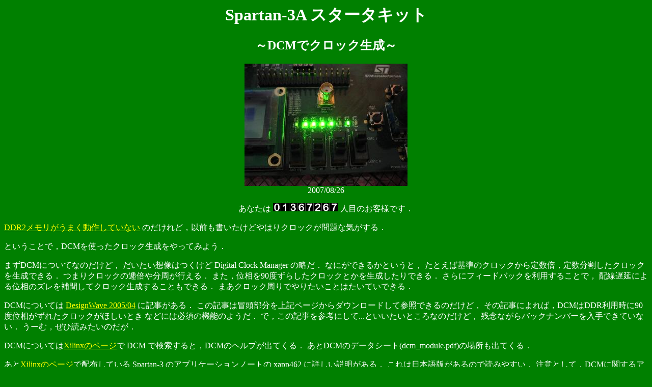

--- FILE ---
content_type: text/html
request_url: http://kozos.jp/fpga/spartan3a_dcm.html
body_size: 6550
content:
<html>
<head>
<title>Spartan-3A スタータキット ～DCMでクロック生成～</title>
<meta http-equiv="Content-Type" content="text/html; charset=EUC-JP">
</head>

<body bgcolor=green text=white link=yellow vlink=black>

<center>
<h1>Spartan-3A スタータキット</h1>
<h2>～DCMでクロック生成～</h2>
<img src="image/s3aboard_dcm/dcm1.jpg">
<br>2007/08/26
</center>

<p>
<center>
あなたは
<img src="/cgi-bin/npc.cgi?L=top">
人目のお客様です．
</center>

<p>
<a href="spartan3a_ddr2_2.html">DDR2メモリがうまく動作していない</a>
のだけれど，以前も書いたけどやはりクロックが問題な気がする．

<p>
ということで，DCMを使ったクロック生成をやってみよう．

<p>
まずDCMについてなのだけど，
だいたい想像はつくけど Digital Clock Manager の略だ．
なにができるかというと，
たとえば基準のクロックから定数倍，定数分割したクロックを生成できる．
つまりクロックの逓倍や分周が行える．
また，位相を90度ずらしたクロックとかを生成したりできる．
さらにフィードバックを利用することで，
配線遅延による位相のズレを補間してクロック生成することもできる．
まあクロック周りでやりたいことはたいていできる．

<p>
DCMについては
<a href="http://www.cqpub.co.jp/DWM/CONTENTS/dwm0089i.htm">DesignWave 2005/04</a>
に記事がある．
この記事は冒頭部分を上記ページからダウンロードして参照できるのだけど，
その記事によれば，DCMはDDR利用時に90度位相がずれたクロックがほしいとき
などには必須の機能のようだ．
で，この記事を参考にして...といいたいところなのだけど，
残念ながらバックナンバーを入手できていない．
うーむ，ぜひ読みたいのだが．

<p>
DCMについては<a href="http://www.xilinx.co.jp/">Xilinxのページ</a>で
DCM で検索すると，DCMのヘルプが出てくる．
あとDCMのデータシート(dcm_module.pdf)の場所も出てくる．

<p>
あと<a href="http://www.xilinx.co.jp/">Xilinxのページ</a>で配布している
Spartan-3 のアプリケーションノートの xapp462 に詳しい説明がある．
これは日本語版があるので読みやすい．
注意として，DCMに関するアプリケーションノートは
Spartan-3A のアプリケーションノートを検索しても見つからない
(Spartan-3 のアプリケーションノートで検索しなければならない．
まあ Spartan-3A も Spartan-3 シリーズのひとつなのだから，
当り前といえば当り前なのだけど)．
ちなみにSpartan-3のアプリケーションノートには，
他にも有用な情報がいろいろあるので注意．
調べるときにはSpartan-3Aのところだけでなく，
Spartan-3 に関しても調べる必要があるということだ．

<p>
アプリケーションノートには，PLLやDLLのしくみや違いについての説明，
フィードバックの使いかたや原理についての説明も有る．必見．

<p>
あと
<a href="http://www.hh.iij4u.or.jp/~tokumi/archive2/PLL.html">このページ</a>
も参考になる．こちらはPLLとかについて説明してある．

<p>
で，HDLの作成なのだけど，xapp462によれば，以下の３通りの方法がある．

<ol>
<li>ISE WebPACK のウィザード機能を使う
<li>ISE が持っている言語テンプレートのサンプルソースを使う
<li>サンプルソース(上記２と同様のもの)を
<a href="ftp://ftp.xilinx.com/pub/applications/xapp/xapp462_verilog.zip">ここ</a>
からダウンロードして使う(これは VerilogHDL 版だけど，VHDL 版もある)
</ol>

ウィザード機能を使えば，GUIで希望の設定をすればあとは ISE が
適切なHDLを出力してくれる．
これは便利で簡単なのだけど，まあせっかくなので
(ていうかウィザード使ってさくっと動いてもつまらんので)
勉強がてら，
VerilogHDLのサンプルファイルをダウンロードして参考にしつつ
自前でガリガリ書いてみることにする．
サンプルとしては，上記３からダウンロードしたものと，
あとDesignWaveの記事の冒頭部分(ダウンロードしたもの)を参考にする．

<p>
※ ここではとりあえずダウンロードした記事冒頭部分を参考にしてしまったけど，
みんなはちゃんとお金を出してDesignWaveを買おうね！

<p>
で，書いてみたのだけどうまく動作しない．

<p>
いろいろ調べたのだけど，Spartan-3シリーズのユーザーガイド(ug331)に
DCMの説明の章があって，
よく読んだところ以下の２点に注意する必要があるようだ．

<ul>
<li>クロック用のバッファ？にIBUFGとBUFGを用いる
<li>Spartan-3Aの場合は，モジュールにはDCMでなくDCM_SPを使う(ug331参照)．
</ul>

IBUFGについてなのだけど，これは自分の勝手な想像なのだけど，
クロック線を複数本に分割する際に用いるように思える．
クロック線は高速なので，複数箇所で利用したい場合にはこのようなバッファを
とおして複数に分割するのではなかろうか(あくまで想像だけど)？
これはDDR2の実装でも必要なように思うので注意
(クロック線を直接利用せずに，IBUFGでバッファを通してから使うとか)．
まあこのへんは，きっとDesignWaveに説明があるのだろう．
あー，バックナンバー読みたい．

<p>
で，作成したのが以下．

<p>
<a href="src/dcm/dcm.v">dcm.v</a>
<br>
<a href="src/dcm/s3astarter.ucf">s3astarter.ucf</a>
<br>

<p>
DCMで以下のクロックを生成して，LEDの右４つがちかちか点滅する．

<ul>
<li>右から１つ目 ... 90度位相をずらしたクロック(CLK90)
<li>右から２つ目 ... 基準の２倍のクロック(CLK2X)
<li>右から３つ目 ... 基準の1/2のクロック(CLKDV)
<li>右から４つ目 ... 基準の４倍のクロック(CLKFX)
</ul>

上記の４種類のクロックをDCMで生成し，
50,000,000回をカウントするたびにLEDを点滅するようにしてある．
基準のクロックは50MHzなので，
たとえば右から３つ目のLEDは，
その２倍として２秒おきに点滅する，ということだ．

<p>
ところで，ソースコード中ではIBUFGとかBUFGとかDCMとかDCM_SPとかの
モジュールを利用しているのだけど，
これらのモジュールを利用する場合はなにか宣言とかはいらないのかしら？
VHDLではそういう宣言というかライブラリの指定が必要みたいだし，
C言語ならばライブラリをリンクしたりするけど，どうなのだろう？
まあとくにそういった宣言は無しでいきなりモジュールを利用してしまっても
うまく論理合成できているのでいいみたいなのだけど，ちょっと気になる．

<p>
で，論理合成してスタータキットにダウンロードすると無事にLEDが
ちかちか点滅しだした．

<p><center><img src="image/s3aboard_dcm/dcm1.jpg"></center>
<p><center><img src="image/s3aboard_dcm/dcm2.jpg"></center>
<p><center><img src="image/s3aboard_dcm/dcm3.jpg"></center>
<p><center><img src="image/s3aboard_dcm/dcm4.jpg"></center>
<p><center><img src="image/s3aboard_dcm/dcm5.jpg"></center>
<p><center><img src="image/s3aboard_dcm/dcm6.jpg"></center>
<p><center><img src="image/s3aboard_dcm/dcm7.jpg"></center>

<p>
一番左のLEDは基準のクロック．これは50MHzなので，高速に点滅していて
(上記画像ではよくわからないけど)一見するとちょっと暗めに点灯している
ように見える．

<p>
左から２番目のLEDはDCMのLOCKEDを繋げてある．
点灯しているので，DCMはロックされ，正常にクロックを生成していることがわかる．

<p>
左から3,4番目のLEDはステータスを表している．両方点灯しているので，
ステータスとしては３番目の DCM_STATUS_LOCKED (dcm.v参照) になっている．

<p>
実際に点滅の間隔を見てみたところ，クロックに問題はなさそうだ．よしよし．

<p>
次はこれをDDR2に応用してみたい．

<hr>

<ul>
<li><a href="index.html">戻る</a>
<li><a href="../index.html">トップページに戻る</a>
</ul>

<address>
メールは kozos(アットマーク)kozos.jp まで
</address>

</body>
</html>
